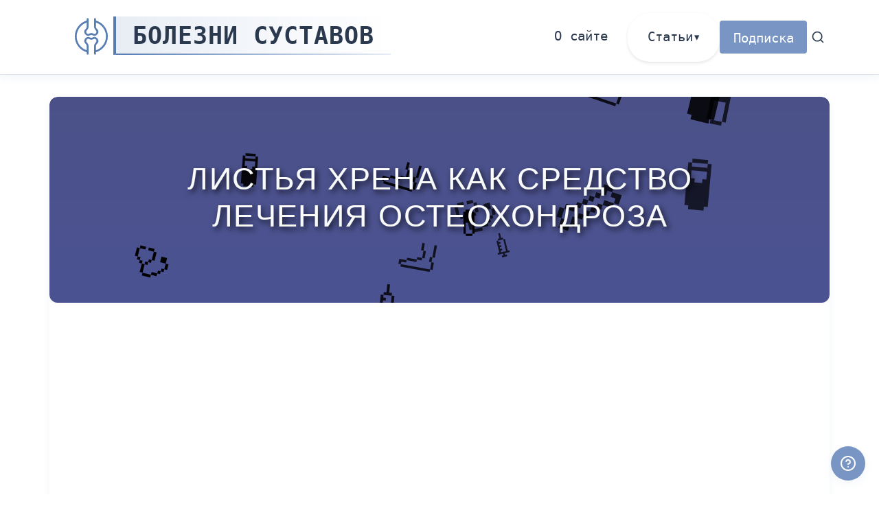

--- FILE ---
content_type: text/html; charset=utf-8
request_url: https://sustavlechit.ru/lechenie/listya-hrena-pri-osteohondroze.html
body_size: 13537
content:
<!DOCTYPE html><html lang="en" data-astro-cid-bvzihdzo> <head><!-- Global Metadata --><meta charset="utf-8"><meta name="viewport" content="width=device-width,initial-scale=1"><link rel="icon" type="image/svg+xml" href="/favicon.svg"><link rel="sitemap" href="/sitemap-index.xml"><link rel="alternate" type="application/rss+xml" title="Болезни суставов" href="https://sustavlechit.ru/rss.xml"><!-- AdSense --><script async src="https://pagead2.googlesyndication.com/pagead/js/adsbygoogle.js?client=ca-pub-5112562050086974" crossorigin="anonymous"></script><!-- Font preloads --><link rel="preload" href="/fonts/atkinson-regular.woff" as="font" type="font/woff" crossorigin><link rel="preload" href="/fonts/atkinson-bold.woff" as="font" type="font/woff" crossorigin><!-- Canonical URL --><link rel="canonical" href="https://sustavlechit.ru/lechenie/listya-hrena-pri-osteohondroze.html"><!-- Primary Meta Tags --><title>Листья хрена как средство лечения остеохондроза</title><meta name="title" content="Листья хрена как средство лечения остеохондроза"><meta name="description" content="Одной из основных причин возникновения остеохондроза, особенно в шейном отделе можно назвать отложение солей, формирующих остеофиты. Лечение остеохондроза..."><!-- Open Graph / Facebook --><meta property="og:type" content="website"><meta property="og:url" content="https://sustavlechit.ru/lechenie/listya-hrena-pri-osteohondroze.html"><meta property="og:title" content="Листья хрена как средство лечения остеохондроза"><meta property="og:description" content="Одной из основных причин возникновения остеохондроза, особенно в шейном отделе можно назвать отложение солей, формирующих остеофиты. Лечение остеохондроза..."><meta property="og:image" content="https://sustavlechit.ru/blog-placeholder-1.jpg"><!-- Twitter --><meta property="twitter:card" content="summary_large_image"><meta property="twitter:url" content="https://sustavlechit.ru/lechenie/listya-hrena-pri-osteohondroze.html"><meta property="twitter:title" content="Листья хрена как средство лечения остеохондроза"><meta property="twitter:description" content="Одной из основных причин возникновения остеохондроза, особенно в шейном отделе можно назвать отложение солей, формирующих остеофиты. Лечение остеохондроза..."><meta property="twitter:image" content="https://sustavlechit.ru/blog-placeholder-1.jpg"><link rel="stylesheet" href="/_astro/ask-question.IEVdXero.css">
<link rel="stylesheet" href="/_astro/_slug_.OTrwepWT.css"></head> <body data-astro-cid-bvzihdzo> <header data-astro-cid-3ef6ksr2> <nav data-astro-cid-3ef6ksr2> <a href="/" class="logo-link" data-astro-cid-3ef6ksr2> <img src="/favicon.svg" alt="reost icon" width="64" height="64" class="logo-icon" data-astro-cid-3ef6ksr2> <!-- <h2>        <span class="first-letter">{firstLetter}</span>{restOfTitle}      </h2> --> <h2 data-astro-cid-3ef6ksr2> Болезни суставов </h2> </a> <div class="nav-wrapper" data-astro-cid-pux6a34n> <button class="burger-menu" aria-label="Открыть меню" data-astro-cid-pux6a34n> <span class="burger-line" data-astro-cid-pux6a34n></span> <span class="burger-line" data-astro-cid-pux6a34n></span> <span class="burger-line" data-astro-cid-pux6a34n></span> </button> <div class="internal-links" data-astro-cid-pux6a34n> <!-- <HeaderLink href="/">Главная</HeaderLink> --> <a href="/about" data-astro-cid-pux6a34n="true" data-astro-cid-eimmu3lg> О сайте </a>  <div class="dropdown" data-astro-cid-7l6nlqox> <button class="dropdown-toggle" data-astro-cid-7l6nlqox>Статьи</button> <div class="dropdown-menu" data-astro-cid-7l6nlqox> <a href="/artrit" data-astro-cid-7l6nlqox> Артрит </a><a href="/artroz" data-astro-cid-7l6nlqox> Артроз </a><a href="/bursit" data-astro-cid-7l6nlqox> Бурсит </a><a href="/gigroma" data-astro-cid-7l6nlqox> Гигрома </a><a href="/grudnoj" data-astro-cid-7l6nlqox> Грудной остеохондроз </a><a href="/istoriya-lecheniya" data-astro-cid-7l6nlqox> История лечения </a><a href="/lechenie" data-astro-cid-7l6nlqox> Лечение </a><a href="/novosti" data-astro-cid-7l6nlqox> Новости </a><a href="/oslozhneniya" data-astro-cid-7l6nlqox> Осложнения </a><a href="/otvet-zdes" data-astro-cid-7l6nlqox> Ответ здесь </a><a href="/poyasnichnyj" data-astro-cid-7l6nlqox> Поясничный остеохондроз </a><a href="/profilaktika" data-astro-cid-7l6nlqox> Профилактика </a><a href="/shejnyj" data-astro-cid-7l6nlqox> Шейный остеохондроз </a><a href="/simptomy" data-astro-cid-7l6nlqox> Симптомы </a><a href="/vopros-vrachu" data-astro-cid-7l6nlqox> Вопрос врачу </a> </div> </div>  <script type="module">document.addEventListener("keydown",e=>{e.key==="Escape"&&document.querySelectorAll(".dropdown-menu").forEach(o=>{o.style.display="none"})});const d=document.querySelectorAll(".dropdown-toggle");d.forEach(e=>{e.addEventListener("click",t=>{t.preventDefault();const o=e.nextElementSibling;o.style.display==="block"?o.style.display="none":o.style.display="block"})});document.addEventListener("click",e=>{e.target.matches(".dropdown-toggle")||document.querySelectorAll(".dropdown-menu").forEach(n=>{n.style.display==="block"&&(n.style.display="")})});</script> <div class="subscribe-container" data-astro-cid-47vq4obb> <button class="subscribe-btn" id="subscribeBtn" data-astro-cid-47vq4obb>Подписка</button> <div class="modal" id="subscribeModal" data-astro-cid-47vq4obb> <div class="modal-content" data-astro-cid-47vq4obb> <span class="close-btn" id="closeModal" data-astro-cid-47vq4obb>&times;</span> <div class="subscribe-form" id="subscribeForm" data-astro-cid-47vq4obb> <h3 data-astro-cid-47vq4obb>Подписаться на обновления</h3> <p data-astro-cid-47vq4obb>Получайте информацию о новых вакансиях</p> <form id="emailForm" data-astro-cid-47vq4obb> <input type="email" id="emailInput" placeholder="Введите ваш email" required data-astro-cid-47vq4obb> <button type="submit" data-astro-cid-47vq4obb>Подписаться</button> </form> </div> <div class="thank-you-message" id="thankYouMessage" data-astro-cid-47vq4obb> <h3 data-astro-cid-47vq4obb>Спасибо за подписку!</h3> <p data-astro-cid-47vq4obb>Вы будете получать уведомления о новых вакансиях</p> <button id="closeThankYou" data-astro-cid-47vq4obb>Закрыть</button> </div> </div> </div> </div>  <script type="module">const m=()=>{const d=document.getElementById("subscribeBtn"),e=document.getElementById("subscribeModal"),c=document.getElementById("closeModal"),t=document.getElementById("emailForm"),n=document.getElementById("subscribeForm"),o=document.getElementById("thankYouMessage"),i=document.getElementById("closeThankYou");if(!d||!e||!c||!t||!n||!o||!i)return;d.addEventListener("click",()=>{e.style.display="flex",document.body.style.overflow="hidden"});const s=()=>{e.style.display="none",document.body.style.overflow="",setTimeout(()=>{n.style.display="block",o.style.display="none",t&&t.reset()},300)};c.addEventListener("click",s),i.addEventListener("click",s),e.addEventListener("click",l=>{l.target===e&&s()}),t.addEventListener("submit",l=>{l.preventDefault();const a=document.getElementById("emailInput").value;if(a)try{console.log("Email отправлен:",a),n.style.display="none",o.style.display="block"}catch(r){console.error("Ошибка при отправке:",r)}})};document.readyState==="loading"?document.addEventListener("DOMContentLoaded",m):m();</script> <div class="search-container" data-astro-cid-otpdt6jm> <button class="search-toggle" aria-label="Поиск" data-astro-cid-otpdt6jm> <svg xmlns="http://www.w3.org/2000/svg" width="20" height="20" viewBox="0 0 24 24" fill="none" stroke="currentColor" stroke-width="2" stroke-linecap="round" stroke-linejoin="round" data-astro-cid-otpdt6jm> <circle cx="11" cy="11" r="8" data-astro-cid-otpdt6jm></circle> <line x1="21" y1="21" x2="16.65" y2="16.65" data-astro-cid-otpdt6jm></line> </svg> </button> <div class="search-modal" data-astro-cid-otpdt6jm> <div class="search-modal-content" data-astro-cid-otpdt6jm> <div class="search-header" data-astro-cid-otpdt6jm> <h3 data-astro-cid-otpdt6jm>Поиск</h3> <button class="close-search" aria-label="Закрыть" data-astro-cid-otpdt6jm> <svg xmlns="http://www.w3.org/2000/svg" width="24" height="24" viewBox="0 0 24 24" fill="none" stroke="currentColor" stroke-width="2" stroke-linecap="round" stroke-linejoin="round" data-astro-cid-otpdt6jm> <line x1="18" y1="6" x2="6" y2="18" data-astro-cid-otpdt6jm></line> <line x1="6" y1="6" x2="18" y2="18" data-astro-cid-otpdt6jm></line> </svg> </button> </div> <div class="search-form" data-astro-cid-otpdt6jm> <input type="text" id="search-input" placeholder="Введите запрос для поиска..." autocomplete="off" data-astro-cid-otpdt6jm> </div> <div class="search-results" data-astro-cid-otpdt6jm> <ul id="search-results-list" data-astro-cid-otpdt6jm></ul> <div id="search-no-results" class="hidden" data-astro-cid-otpdt6jm>Ничего не найдено</div> <div id="search-loading" class="hidden" data-astro-cid-otpdt6jm> <div class="spinner" data-astro-cid-otpdt6jm></div> </div> </div> </div> </div> </div>  <script type="module">const p=()=>{const d=document.querySelector(".search-toggle"),c=document.querySelector(".search-modal"),l=document.querySelector(".close-search"),n=document.querySelector("#search-input"),a=document.querySelector("#search-results-list"),r=document.querySelector("#search-no-results"),u=document.querySelector("#search-loading");if(!d||!c||!l||!n||!a)return;d.addEventListener("click",()=>{c.classList.add("active"),document.body.style.overflow="hidden",setTimeout(()=>n.focus(),100)});const o=()=>{c.classList.remove("active"),document.body.style.overflow="",n.value="",a.innerHTML="",r.classList.add("hidden")};l.addEventListener("click",o),document.addEventListener("keydown",t=>{t.key==="Escape"&&c.classList.contains("active")&&o()}),c.addEventListener("click",t=>{t.target===c&&o()});let h;const m=async t=>{const e=t.trim();if(!(e.length<3)){u.classList.remove("hidden");try{const s=await fetch("/api/search.json",{method:"POST",headers:{"Content-Type":"application/json"},body:JSON.stringify({q:e})});if(!s.ok)throw new Error(s.status);const i=await s.json();L(i)}catch{a.innerHTML="<li>Ошибка поиска</li>"}finally{u.classList.add("hidden")}}},L=t=>{if(a.innerHTML="",!Array.isArray(t)||t.length===0){r.classList.remove("hidden");return}r.classList.add("hidden"),t.forEach(e=>{const s=document.createElement("li"),i=y=>{if(!y)return"";try{return new Date(y).toLocaleDateString("ru-RU",{day:"numeric",month:"long",year:"numeric"})}catch{return""}};s.innerHTML=`
          <a href="${e.url}">
            <h4>${e.title||"Без заголовка"}</h4>
            ${e.excerpt?`<p class="excerpt">${e.excerpt}</p>`:""}
            <div>
              ${e.pubDate?`<small>${i(e.pubDate)}</small>`:""}
              ${e.collection?`<span class="collection-badge">${e.collection}</span>`:""}
            </div>
          </a>
        `,a.appendChild(s)})};n.addEventListener("input",t=>{const e=t.target.value;clearTimeout(h),h=setTimeout(()=>{m(e)},300)}),n.addEventListener("keydown",t=>{if(t.key==="Enter"){t.preventDefault();const e=n.value;m(e)}})};document.readyState==="loading"?document.addEventListener("DOMContentLoaded",p):p();</script> </div> </div>  <script type="module">const i=()=>{const t=document.querySelector(".burger-menu"),e=document.querySelector(".internal-links");if(!t||!e)return;const c=()=>{e.classList.toggle("active"),t.classList.toggle("active")};t.addEventListener("click",c),e.querySelectorAll("a").forEach(n=>{n.addEventListener("click",()=>{e.classList.remove("active"),t.classList.remove("active")})}),document.addEventListener("click",n=>{!e.contains(n.target)&&!t.contains(n.target)&&e.classList.contains("active")&&c()})};document.readyState==="loading"?document.addEventListener("DOMContentLoaded",i):i();</script> <!-- <SocialLinks /> --> </nav> </header>  <main data-astro-cid-bvzihdzo> <article data-astro-cid-bvzihdzo> <div class="hero-image" data-astro-cid-bvzihdzo> <img width="1020" height="310" src="/generated-images/listya-hrena-pri-osteohondroze.html.svg" alt="Листья хрена как средство лечения остеохондроза" data-astro-cid-bvzihdzo> </div> <div class="prose" data-astro-cid-bvzihdzo> <div class="title" data-astro-cid-bvzihdzo> <div class="date" data-astro-cid-bvzihdzo> <time datetime="2015-09-28T13:00:03.000Z"> 28 сентября 2015 г. </time> </div> <h1 data-astro-cid-bvzihdzo>Листья хрена как средство лечения остеохондроза</h1> <div class="author-component" data-astro-cid-2ri7i3m6> <p data-astro-cid-2ri7i3m6>Автор: <a href="/about" data-astro-cid-2ri7i3m6>Мельник Ирина Юрьевна</a></p> </div>  <div class="reading-time" data-astro-cid-rafwukvt> <svg xmlns="http://www.w3.org/2000/svg" width="16" height="16" viewBox="0 0 24 24" fill="none" stroke="currentColor" stroke-width="2" stroke-linecap="round" stroke-linejoin="round" data-astro-cid-rafwukvt> <circle cx="12" cy="12" r="10" data-astro-cid-rafwukvt></circle> <polyline points="12 6 12 12 16 14" data-astro-cid-rafwukvt></polyline> </svg> <span class="centered" data-astro-cid-rafwukvt> Чтение: 5 минут </span> </div>  <hr data-astro-cid-bvzihdzo> </div> <div class="social-share" data-astro-cid-luj3ckct> <a id="twitter-share-link" href="#" target="_blank" rel="noopener noreferrer" aria-label="Поширити в Twitter" class="icon twitter" data-astro-cid-luj3ckct> <svg xmlns="http://www.w3.org/2000/svg" viewBox="0 0 24 24" data-astro-cid-luj3ckct><path d="M18.244 2.25h3.308l-7.227 8.26 8.502 11.24H16.17l-5.214-6.817L4.99 21.75H1.68l7.73-8.835L1.254 2.25H8.08l4.713 6.231zm-1.161 17.52h1.833L7.084 4.126H5.117z" data-astro-cid-luj3ckct></path></svg> </a> <a id="facebook-share-link" href="#" target="_blank" rel="noopener noreferrer" aria-label="Поширити в Facebook" class="icon facebook" data-astro-cid-luj3ckct> <svg xmlns="http://www.w3.org/2000/svg" viewBox="0 0 24 24" data-astro-cid-luj3ckct><path d="M24 12.073c0-6.627-5.373-12-12-12s-12 5.373-12 12c0 5.99 4.388 10.954 10.125 11.854v-8.385H7.078v-3.47h3.047V9.43c0-3.007 1.792-4.669 4.533-4.669 1.312 0 2.686.235 2.686.235v2.953H15.83c-1.491 0-1.956.925-1.956 1.874v2.25h3.328l-.532 3.47h-2.796v8.385C19.612 23.027 24 18.062 24 12.073z" data-astro-cid-luj3ckct></path></svg> </a> <a id="linkedin-share-link" href="#" target="_blank" rel="noopener noreferrer" aria-label="Поширити в LinkedIn" class="icon linkedin" data-astro-cid-luj3ckct> <svg xmlns="http://www.w3.org/2000/svg" viewBox="0 0 24 24" data-astro-cid-luj3ckct><path d="M20.447 20.452h-3.554v-5.569c0-1.328-.027-3.037-1.852-3.037-1.853 0-2.136 1.445-2.136 2.939v5.667H9.351V9h3.414v1.561h.046c.477-.9 1.637-1.85 3.37-1.85 3.601 0 4.267 2.37 4.267 5.455v6.286zM5.337 7.433c-1.144 0-2.063-.926-2.063-2.065 0-1.138.92-2.063 2.063-2.063 1.14 0 2.064.925 2.064 2.063 0 1.139-.925 2.065-2.064 2.065zm1.782 13.019H3.555V9h3.564v11.452zM22.225 0H1.771C.792 0 0 .774 0 1.729v20.542C0 23.227.792 24 1.771 24h20.451C23.2 24 24 23.227 24 22.271V1.729C24 .774 23.2 0 22.222 0h.003z" data-astro-cid-luj3ckct></path></svg> </a> <a id="telegram-share-link" href="#" target="_blank" rel="noopener noreferrer" aria-label="Поширити в Telegram" class="icon telegram" data-astro-cid-luj3ckct> <svg xmlns="http://www.w3.org/2000/svg" viewBox="0 0 24 24" data-astro-cid-luj3ckct><path d="M11.944 0A12 12 0 0 0 0 12a12 12 0 0 0 12 12 12 12 0 0 0 12-12A12 12 0 0 0 12 0a12 12 0 0 0-.056 0zm4.962 7.224c.1-.002.321.023.465.14a.506.506 0 0 1 .171.325c.016.093.036.306.02.472-.18 1.898-.96 6.502-1.36 8.627-.168.9-.499 1.201-.82 1.23-.696.065-1.225-.46-1.9-.902-1.056-.693-1.653-1.124-2.678-1.8-1.185-.78-.417-1.21.258-1.91.177-.184 3.247-2.977 3.307-3.23.007-.032.014-.15-.056-.212s-.174-.041-.249-.024c-.106.024-1.793 1.14-5.061 3.345-.48.33-.913.49-1.302.48-.428-.008-1.252-.241-1.865-.44-.752-.245-1.349-.374-1.297-.789.027-.216.325-.437.893-.663 3.498-1.524 5.83-2.529 6.998-3.014 3.332-1.386 4.025-1.627 4.476-1.635z" data-astro-cid-luj3ckct></path></svg> </a> <a id="viber-share-link" href="#" target="_blank" rel="noopener noreferrer" aria-label="Поширити у Viber" class="icon viber" data-astro-cid-luj3ckct> <svg xmlns="http://www.w3.org/2000/svg" viewBox="0 0 24 24" data-astro-cid-luj3ckct><path d="M7.965 6.202a.82.82 0 0 0-.537.106h-.014c-.375.22-.713.497-1.001.823c-.24.277-.37.557-.404.827c-.02.16-.006.322.041.475l.018.01c.27.793.622 1.556 1.052 2.274a13.4 13.0 0 0 0 2.03 2.775l.024.034l.038.028l.023.027l.028.024a13.6 13.6 0 0 0 2.782 2.04c1.155.629 1.856.926 2.277 1.05v.006c.123.038.235.055.348.055a1.6 1.6 0 0 0 .964-.414c.325-.288.6-.627.814-1.004v-.007c.201-.38.133-.738-.157-.981A12 12 0 0 0 14.41 13c-.448-.243-.903-.096-1.087.15l-.393.496c-.202.246-.568.212-.568.212l-.01.006c-2.731-.697-3.46-3.462-3.46-3.462s-.034-.376.219-.568l.492-.396c.236-.192.4-.646.147-1.094a12 12 0 0 0-1.347-1.88a.75.75 0 0 0-.44-.263M12.58 5a.5.5 0 0 0 0 1c1.264 0 2.314.413 3.145 1.205c.427.433.76.946.978 1.508c.219.563.319 1.164.293 1.766a.5.5 0 0 0 1.042.042a5.4 5.4 0 0 0-.361-2.17a5.4 5.4 0 0 0-1.204-1.854l-.01-.01C15.39 5.502 14.085 5 12.579 5" data-astro-cid-luj3ckct></path><path d="M12.545 6.644a.5.5 0 0 0 0 1h.017c.912.065 1.576.369 2.041.868c.477.514.724 1.153.705 1.943a.5.5 0 0 0 1 .023c.024-1.037-.31-1.932-.972-2.646V7.83c-.677-.726-1.606-1.11-2.724-1.185l-.017-.002z" data-astro-cid-luj3ckct></path><path d="M12.526 8.319a.5.5 0 1 0-.052.998c.418.022.685.148.853.317c.169.17.295.443.318.87a.5.5 0 1 0 .998-.053c-.032-.6-.22-1.13-.605-1.52c-.387-.39-.914-.58-1.512-.612" data-astro-cid-luj3ckct></path><path fill-rule="evenodd" d="M7.067 2.384a22.15 22.15 0 0 1 9.664 0l.339.075a5.16 5.16 0 0 1 3.872 3.763a19.7 19.7 0 0 1 0 9.7a5.16 5.16 0 0 1-3.872 3.763l-.34.075a22.2 22.2 0 0 1-6.077.499L8 22.633a.75.75 0 0 1-1.24-.435l-.439-2.622a5.16 5.16 0 0 1-3.465-3.654a19.7 19.7 0 0 1 0-9.7a5.16 5.16 0 0 1 3.872-3.763zm9.337 1.463a20.65 20.65 0 0 0-9.01 0l-.34.076A3.66 3.66 0 0 0 4.31 6.591a18.2 18.2 0 0 0 0 8.962a3.66 3.66 0 0 0 2.745 2.668l.09.02a.75.75 0 0 1 .576.608l.294 1.758l1.872-1.675a.75.75 0 0 1 .553-.19a20.7 20.7 0 0 0 5.964-.445l.339-.076a3.66 3.66 0 0 0 2.745-2.668c.746-2.94.746-6.021 0-8.962a3.66 3.66 0 0 0-2.745-2.668z" clip-rule="evenodd" data-astro-cid-luj3ckct></path></svg> </a> <a id="email-share-link" href="#" target="_blank" rel="noopener noreferrer" aria-label="Поширити через Email" class="icon email" data-astro-cid-luj3ckct> <svg xmlns="http://www.w3.org/2000/svg" viewBox="0 0 24 24" data-astro-cid-luj3ckct><path d="M0 3v18h24v-18h-24zm6.623 7.929l-4.623 5.712v-9.458l4.623 3.746zm-4.141-5.929h19.035l-9.517 7.713-9.518-7.713zm5.694 7.188l3.824 3.099 3.83-3.104 5.612 6.817h-18.779l5.513-6.812zm9.208-1.264l4.616-3.741v9.348l-4.616-5.607z" data-astro-cid-luj3ckct></path></svg> </a> </div> <script>(function(){const title = undefined;
const currentUrl = "https://sustavlechit.ru/lechenie/listya-hrena-pri-osteohondroze.html";

  const shareLinks = {
    "twitter-share-link": `https://twitter.com/intent/tweet?url=${encodeURIComponent(currentUrl)}&text=${encodeURIComponent(title)}`,
    "facebook-share-link": `https://www.facebook.com/sharer/sharer.php?u=${encodeURIComponent(currentUrl)}`,
    "linkedin-share-link": `https://www.linkedin.com/shareArticle?mini=true&url=${encodeURIComponent(currentUrl)}&title=${encodeURIComponent(title)}`,
    "telegram-share-link": `https://t.me/share/url?url=${encodeURIComponent(currentUrl)}&text=${encodeURIComponent(title)}`,
    "viber-share-link": `viber://forward?text=${encodeURIComponent(title + " " + currentUrl)}`,
    "email-share-link": `mailto:?subject=${encodeURIComponent(title)}&body=${encodeURIComponent(currentUrl)}`,
  }

  for (const id in shareLinks) {
    const linkElement = document.getElementById(id)
    if (linkElement) {
      linkElement.setAttribute("href", shareLinks[id])
    }
  }
})();</script>   <p>Одной из основных причин возникновения остеохондроза, особенно в шейном отделе можно назвать отложение солей, формирующих остеофиты. Лечение остеохондроза традиционными методами не обеспечивает на должном уровне избавление от них, тогда как народные методы, используемые еще нашими предками, актуальны и по сей день.</p>
<p><img src="http://sustavlechit.ru/wp-content/uploads/2015/09/koren-xrena.jpg" alt="корень хрена"></p>
<p><strong>Вот и обращаются многие пациенты к народной медицине за доступными и эффективными, а, главное, безопасными способами избавления от остеохондроза, одним из которых является лечение листьями хрена.</strong></p>
<h2 id="лечебные-свойства-хрена">Лечебные свойства хрена</h2>
<p>Своими целебными свойствами хрен обязан уникальному биохимическому составу сока растения, который включает в себя аллиловое горчичное масло, лизоцим, аскорбиновую кислоту, а также минеральные соли натрия, магния и серы, органические кислоты, витамин С, ферменты. Кроме того, в эфирном масле хрена содержаться фитонциды – вещества, обладающие обеззараживающим действием, а равномерное тепло, которое испытывает человек при воздействии горчичного масла на кожу, используется при лечении многих заболеваний, а также в косметологии для стимуляции активности клеток.</p>
<p>Хрен используют при лечении простудных заболеваний, поскольку по количеству витамина С, он превосходит лимон в пять раз, а также содержит салициловую кислоту – природный анальгетик снимающий жар и боль.</p>
<p>Незаменим хрен, а, точнее, его лист при заболеваниях спины – радикулите и остеохондрозе. В первом случае используют лепешки, в состав которых входит хрен и тертое яблоко. Такая лепешка в виде компресса при ревматизме сродни горчичникам и имеет сильное прогревающее действие. Ее наносят больному на поясницу и выдерживают не более 20 минут.</p>
<p>В случае с остеохондрозом, особенно в шейном отделе, лечебное тепло должно быть слабовыраженным и постоянным. Именно поэтому при лечении остеохондроза предпочтительнее использовать именно листья хрена, содержащие меньшее количество активного вещества – аллилового горчичного масла, соответственно и тепло от них равномерное и мягкое.</p>
<h2 id="лечение-остеохондроза-с-применением-хрена">Лечение остеохондроза с применением хрена</h2>
<p>Остеохондроз возникает при нарушении функции хряща, его обезвоживании и деформации. Кроме того, замедленный или нарушенный обмен веществ, характерный при этом заболевании способствует отложению солей, что усугубляет состояние позвоночника и ускоряет появление остеофитов – костяных наростов, сдавливающих пролегающие поблизости нервные отростки и вены.</p>
<p>Способность хрена выводить лишние соли из организма придутся как некогда, кстати, при лечении остеохондроза. Кроме того, процедура выведения солей листьями хрена в шейном отделе позвоночника имеет и дополнительное, согревающее действие, что, в свою очередь, способствует расслаблению мышечных спазмов и устранению болевого синдрома.</p>
<p><img src="http://sustavlechit.ru/wp-content/uploads/2015/09/listija-hrena.jpg" alt="листья хрена"></p>
<h3 id="компресс-из-листьев-хрена">Компресс из листьев хрена</h3>
<p>Лист хрена помыть и опустить в кипящую воду на пару секунд. Вытащив из кипятка переложить на бумажное полотенце и обсушить. Желательно прикладывать лист к больному месту, когда он еще сохраняет тепло.</p>
<p>Наложить лист внутренней стороной, и накрыв полиэтиленом примотать шерстяным шарфом для дополнительного прогрева. Такую процедуру лучше проделывать на ночь, а утром можно заметить небольшое количество соли, выступившей на поверхность кожи. Кожу следует протереть от соли влажным полотенцем, а затем нанести жирный крем, препятствующий ее пересыханию.</p>
<p>Для того чтобы сделать компресс используют только свежесрезанный лист, или же те, которые хранятся в полиэтиленовом пакете в холодильнике не более 3 дней, поскольку большинство активных веществ, а также фитонциды имеют летучую структуру и испаряются по мере того, как растение теряет свою свежесть. Чего не скажешь о горчичном масле, ведь именно оно имеет прогревающее действие, поэтому за неимением свежего листа, можно использовать настойки и мази, содержащие их экстракт. Приготовить такое средство просто, а, главное, доступно для каждого.</p>
<h3 id="мазь-из-листьев-хрена">Мазь из листьев хрена</h3>
<p>Сочные листья хрена тщательно промывают и, порезав на полоски, складывают в стеклянную емкость. Затем заливают нерафинированным льняным маслом и настаивают в темном прохладном месте не менее 7 дней. Затем масло, которое за это время успело впитать все целебные вещества из сока листьев хрена, процеживают, тщательно отжимая жмых, и хранят в закупоренном виде, вдали от солнечных лучей. По мере необходимости, особенно при болевых приступах, мазь наносят на кожу и оставляют до полного впитывания. Льняное масло имеет летучую структуру, быстро впитывается, транспортируя все полезные вещества, которые оно вобрало из листьев к очагу боли.</p>
<p>Такая процедура оказывает обезболивающий и согревающий эффект, применяется при ревматизме, остеохондрозе в поясничном, грудном, а также шейном отделе. Лечение стоит проводить, согласовав предварительно с врачом.</p>
<h3 id="настойка-из-корня-хрена-для-выведения-солей">Настойка из корня хрена для выведения солей</h3>
<p>При лечении остеохондроза немаловажно и общее оздоровление организма, восстановление обменных процессов, укрепление иммунитета. Для таких целей можно применить настойку для внутреннего применения, рецепт которой известен более 300 лет.</p>
<p>Для приготовления настойки 300г корней хрена перетереть на терке и смешав с 1 кг меда переложить в 3 литровый бутыль. Далее, залить смесь теплой, кипяченой водой доверху и накрыв неплотно крышкой, настаивать в холодильнике 2 суток. Принимать настойку следует по 1 ст. л. за один раз перед каждым приемом пищи. Этот рецепт поможет избавиться от излишков солей при регулярном применении не менее 3 недель.</p>
<h3 id="настойка-из-листьев-хрена-для-принятия-ванн">Настойка из листьев хрена для принятия ванн</h3>
<p>При остеохондрозе поясничного отдела можно применять ванны с листьями хрена. Для приготовления такого настоя свежий лист хрена из расчета 1 шт. на литр воды складываются в большую емкость, например, 10 л бутыль, и заливаются водой с температурой 95 градусов. Далее, листья настаиваются в течение 3 дней. Полученную настойку добавляют по 3 л в воду во время купания. Курс составляет 3 дня. Противопоказаниями является повышенное давление, сердечная недостаточность, гинекологические заболевания, беременность, варикоз и тромбоз вен.</p>
<p>Лечение средствами народной медицины не такое уж безобидное, как может показаться на первый взгляд, поскольку растения, обладая высокоактивными природными веществами (такими как антибиотиками, анальгетиками, иммуностимуляторами) способны излечить от многих недугов, но и подобно аптечным препаратам имеют ряд противопоказаний. Так, хрен не стоит применять при лечении детей до 12 лет, а также в случае предрасположенности к аллергиям, кожным заболеваниям, сердечно-сосудистой дистонии.</p>
<p>В любом случае перед применением любого рецепта необходимо проконсультироваться с лечащим врачом и не отказываться от консервативной терапии. Хрен – уникальное своими целебными свойствами растение, однако, не стоит полагаться на полное исцеление, от остеохондроза применяя только лишь народную медицину. Лечение должно проводиться комплексно, а хрен является одним из вспомогательных приемов.</p>  <div class="tags" data-astro-cid-bvzihdzo> <p class="tag" data-astro-cid-bvzihdzo>#листья</p><p class="tag" data-astro-cid-bvzihdzo>#хрена</p><p class="tag" data-astro-cid-bvzihdzo>#средство</p><p class="tag" data-astro-cid-bvzihdzo>#лечения</p><p class="tag" data-astro-cid-bvzihdzo>#остеохондроза</p> </div> <section class="random-posts-section" data-astro-cid-cwilhcwb><h3 data-astro-cid-cwilhcwb>Похожие статьи</h3><ul data-astro-cid-cwilhcwb><li data-astro-cid-cwilhcwb><div class="icon-wrapper" data-astro-cid-cwilhcwb><svg xmlns="http://www.w3.org/2000/svg" width="40" height="40" viewBox="0 0 20 20" data-astro-cid-cwilhcwb><g fill="#567cb2" data-astro-cid-cwilhcwb><path fill-rule="evenodd" d="M3.207 11.571a2 2 0 0 0 0 2.829l1.414 1.414a2 2 0 0 0 2.829 0l6.97-6.971a2 2 0 0 0 .586-1.46l-.032-1.407a2 2 0 0 0-1.978-1.955l-1.375-.014a2 2 0 0 0-1.435.585zm10.507-3.436l-6.971 6.972a1 1 0 0 1-1.415 0l-1.414-1.415a1 1 0 0 1 0-1.414L10.893 5.3a1 1 0 0 1 .718-.293l1.374.014a1 1 0 0 1 .99.978l.031 1.407a1 1 0 0 1-.292.73" clip-rule="evenodd" data-astro-cid-cwilhcwb></path><path d="M9.52 12.107a.5.5 0 1 1-.706.707l-1.415-1.415a.5.5 0 1 1 .708-.707zm-5.956 5.657a.5.5 0 0 1-.707.707L.328 15.942a.5.5 0 1 1 .708-.707zm3.79-.118a.5.5 0 1 1-.708.707l-6-6a.5.5 0 1 1 .708-.707zm4.288-7.661a.5.5 0 0 1-.707.707L9.521 9.278a.5.5 0 0 1 .707-.707z" data-astro-cid-cwilhcwb></path><path d="m2 17.457l-.707-.707l2.457-2.457l.707.707zM16.854 1.354a.5.5 0 1 1 .707.707l-3 3a.5.5 0 1 1-.707-.707z" data-astro-cid-cwilhcwb></path></g></svg></div><a href="/lechenie/menovazin-pri-osteohondroze.html/" data-astro-cid-cwilhcwb>Остеохондроз – лечение Меновазином</a></li><li data-astro-cid-cwilhcwb><div class="icon-wrapper" data-astro-cid-cwilhcwb><svg xmlns="http://www.w3.org/2000/svg" width="40" height="40" viewBox="0 0 20 20" data-astro-cid-cwilhcwb><g fill="#567cb2" data-astro-cid-cwilhcwb><path fill-rule="evenodd" d="M3.207 11.571a2 2 0 0 0 0 2.829l1.414 1.414a2 2 0 0 0 2.829 0l6.97-6.971a2 2 0 0 0 .586-1.46l-.032-1.407a2 2 0 0 0-1.978-1.955l-1.375-.014a2 2 0 0 0-1.435.585zm10.507-3.436l-6.971 6.972a1 1 0 0 1-1.415 0l-1.414-1.415a1 1 0 0 1 0-1.414L10.893 5.3a1 1 0 0 1 .718-.293l1.374.014a1 1 0 0 1 .99.978l.031 1.407a1 1 0 0 1-.292.73" clip-rule="evenodd" data-astro-cid-cwilhcwb></path><path d="M9.52 12.107a.5.5 0 1 1-.706.707l-1.415-1.415a.5.5 0 1 1 .708-.707zm-5.956 5.657a.5.5 0 0 1-.707.707L.328 15.942a.5.5 0 1 1 .708-.707zm3.79-.118a.5.5 0 1 1-.708.707l-6-6a.5.5 0 1 1 .708-.707zm4.288-7.661a.5.5 0 0 1-.707.707L9.521 9.278a.5.5 0 0 1 .707-.707z" data-astro-cid-cwilhcwb></path><path d="m2 17.457l-.707-.707l2.457-2.457l.707.707zM16.854 1.354a.5.5 0 1 1 .707.707l-3 3a.5.5 0 1 1-.707-.707z" data-astro-cid-cwilhcwb></path></g></svg></div><a href="/lechenie/meksidol-pri-osteohondroze.html/" data-astro-cid-cwilhcwb>Мексидол при остеохондрозе</a></li><li data-astro-cid-cwilhcwb><div class="icon-wrapper" data-astro-cid-cwilhcwb><svg xmlns="http://www.w3.org/2000/svg" width="40" height="40" viewBox="0 0 20 20" data-astro-cid-cwilhcwb><g fill="#567cb2" data-astro-cid-cwilhcwb><path fill-rule="evenodd" d="M3.207 11.571a2 2 0 0 0 0 2.829l1.414 1.414a2 2 0 0 0 2.829 0l6.97-6.971a2 2 0 0 0 .586-1.46l-.032-1.407a2 2 0 0 0-1.978-1.955l-1.375-.014a2 2 0 0 0-1.435.585zm10.507-3.436l-6.971 6.972a1 1 0 0 1-1.415 0l-1.414-1.415a1 1 0 0 1 0-1.414L10.893 5.3a1 1 0 0 1 .718-.293l1.374.014a1 1 0 0 1 .99.978l.031 1.407a1 1 0 0 1-.292.73" clip-rule="evenodd" data-astro-cid-cwilhcwb></path><path d="M9.52 12.107a.5.5 0 1 1-.706.707l-1.415-1.415a.5.5 0 1 1 .708-.707zm-5.956 5.657a.5.5 0 0 1-.707.707L.328 15.942a.5.5 0 1 1 .708-.707zm3.79-.118a.5.5 0 1 1-.708.707l-6-6a.5.5 0 1 1 .708-.707zm4.288-7.661a.5.5 0 0 1-.707.707L9.521 9.278a.5.5 0 0 1 .707-.707z" data-astro-cid-cwilhcwb></path><path d="m2 17.457l-.707-.707l2.457-2.457l.707.707zM16.854 1.354a.5.5 0 1 1 .707.707l-3 3a.5.5 0 1 1-.707-.707z" data-astro-cid-cwilhcwb></path></g></svg></div><a href="/lechenie/deksametazon-pri-osteohondroze.html/" data-astro-cid-cwilhcwb>Дексаметазон – применение при остеохондрозе</a></li><li data-astro-cid-cwilhcwb><div class="icon-wrapper" data-astro-cid-cwilhcwb><svg xmlns="http://www.w3.org/2000/svg" width="40" height="40" viewBox="0 0 20 20" data-astro-cid-cwilhcwb><g fill="#567cb2" data-astro-cid-cwilhcwb><path fill-rule="evenodd" d="M3.207 11.571a2 2 0 0 0 0 2.829l1.414 1.414a2 2 0 0 0 2.829 0l6.97-6.971a2 2 0 0 0 .586-1.46l-.032-1.407a2 2 0 0 0-1.978-1.955l-1.375-.014a2 2 0 0 0-1.435.585zm10.507-3.436l-6.971 6.972a1 1 0 0 1-1.415 0l-1.414-1.415a1 1 0 0 1 0-1.414L10.893 5.3a1 1 0 0 1 .718-.293l1.374.014a1 1 0 0 1 .99.978l.031 1.407a1 1 0 0 1-.292.73" clip-rule="evenodd" data-astro-cid-cwilhcwb></path><path d="M9.52 12.107a.5.5 0 1 1-.706.707l-1.415-1.415a.5.5 0 1 1 .708-.707zm-5.956 5.657a.5.5 0 0 1-.707.707L.328 15.942a.5.5 0 1 1 .708-.707zm3.79-.118a.5.5 0 1 1-.708.707l-6-6a.5.5 0 1 1 .708-.707zm4.288-7.661a.5.5 0 0 1-.707.707L9.521 9.278a.5.5 0 0 1 .707-.707z" data-astro-cid-cwilhcwb></path><path d="m2 17.457l-.707-.707l2.457-2.457l.707.707zM16.854 1.354a.5.5 0 1 1 .707.707l-3 3a.5.5 0 1 1-.707-.707z" data-astro-cid-cwilhcwb></path></g></svg></div><a href="/lechenie/nikotinovaya-kislota-pri-osteohondroze.html/" data-astro-cid-cwilhcwb>Никотиновая кислота в лечении остеохондроза</a></li><li data-astro-cid-cwilhcwb><div class="icon-wrapper" data-astro-cid-cwilhcwb><svg xmlns="http://www.w3.org/2000/svg" width="40" height="40" viewBox="0 0 20 20" data-astro-cid-cwilhcwb><g fill="#567cb2" data-astro-cid-cwilhcwb><path fill-rule="evenodd" d="M3.207 11.571a2 2 0 0 0 0 2.829l1.414 1.414a2 2 0 0 0 2.829 0l6.97-6.971a2 2 0 0 0 .586-1.46l-.032-1.407a2 2 0 0 0-1.978-1.955l-1.375-.014a2 2 0 0 0-1.435.585zm10.507-3.436l-6.971 6.972a1 1 0 0 1-1.415 0l-1.414-1.415a1 1 0 0 1 0-1.414L10.893 5.3a1 1 0 0 1 .718-.293l1.374.014a1 1 0 0 1 .99.978l.031 1.407a1 1 0 0 1-.292.73" clip-rule="evenodd" data-astro-cid-cwilhcwb></path><path d="M9.52 12.107a.5.5 0 1 1-.706.707l-1.415-1.415a.5.5 0 1 1 .708-.707zm-5.956 5.657a.5.5 0 0 1-.707.707L.328 15.942a.5.5 0 1 1 .708-.707zm3.79-.118a.5.5 0 1 1-.708.707l-6-6a.5.5 0 1 1 .708-.707zm4.288-7.661a.5.5 0 0 1-.707.707L9.521 9.278a.5.5 0 0 1 .707-.707z" data-astro-cid-cwilhcwb></path><path d="m2 17.457l-.707-.707l2.457-2.457l.707.707zM16.854 1.354a.5.5 0 1 1 .707.707l-3 3a.5.5 0 1 1-.707-.707z" data-astro-cid-cwilhcwb></path></g></svg></div><a href="/lechenie/zapushhennye-formy-osteoxondroza-pozvonochnika.html/" data-astro-cid-cwilhcwb>Запущенные формы остеохондроза позвоночника</a></li></ul></section> <section class="comment-section" data-astro-cid-fdrkzv5s> <h3 data-astro-cid-fdrkzv5s>Оставить комментарий</h3> <form id="comment-form" class="comment-form" data-astro-cid-fdrkzv5s> <div class="form-group" data-astro-cid-fdrkzv5s> <label for="comment-name" data-astro-cid-fdrkzv5s>Ваше имя:</label> <input type="text" id="comment-name" name="name" required data-astro-cid-fdrkzv5s> </div> <div class="form-group" data-astro-cid-fdrkzv5s> <label for="comment-email" data-astro-cid-fdrkzv5s>Ваш Email (не обязательно):</label> <input type="email" id="comment-email" name="email" data-astro-cid-fdrkzv5s> </div> <div class="form-group" data-astro-cid-fdrkzv5s> <label for="comment-text" data-astro-cid-fdrkzv5s>Ваш комментарий:</label> <textarea id="comment-text" name="comment" rows="5" required data-astro-cid-fdrkzv5s></textarea> </div> <button type="submit" class="submit-button" data-astro-cid-fdrkzv5s>Отправить</button> </form> <div id="comment-moderation-notice" class="moderation-notice" style="display: none;" data-astro-cid-fdrkzv5s> <p data-astro-cid-fdrkzv5s>Спасибо!</p> </div> </section>  <script type="module">const e=document.getElementById("comment-form"),t=document.getElementById("comment-moderation-notice");e&&t&&e.addEventListener("submit",function(n){n.preventDefault(),e.style.display="none",t.style.display="block"});</script> <div class="post-navigation" data-astro-cid-lhwu4qwf> <a href="/lechenie/lechenie-osteohondroza-narodnymi-sredstvami.html/" class="prev-post" data-astro-cid-lhwu4qwf> <div class="nav-label" data-astro-cid-lhwu4qwf>Вернуться</div> <div class="nav-title" data-astro-cid-lhwu4qwf>Народные средства при лечении остеохондроза</div> </a>  <a href="/lechenie/lekarstva-pri-osteohondroze.html/" class="next-post" data-astro-cid-lhwu4qwf> <div class="nav-label" data-astro-cid-lhwu4qwf>Вперед</div> <div class="nav-title" data-astro-cid-lhwu4qwf>Лекарственные препараты при лечении остеохондроза</div> </a> </div>  </div> </article> </main> <footer data-astro-cid-sz7xmlte>
&copy; 2025 Болезни суставов. All rights reserved.
<!-- <SocialLinks /> --> <div class="dya-container" data-position="right" data-astro-cid-pa76fzkv> <button class="dya-floating-button" id="dya-button" aria-label="Получили ответ?" data-astro-cid-pa76fzkv> <svg xmlns="http://www.w3.org/2000/svg" width="24" height="24" viewBox="0 0 24 24" fill="none" stroke="currentColor" stroke-width="2" stroke-linecap="round" stroke-linejoin="round" data-astro-cid-pa76fzkv> <circle cx="12" cy="12" r="10" data-astro-cid-pa76fzkv></circle> <path d="M9.09 9a3 3 0 0 1 5.83 1c0 2-3 3-3 3" data-astro-cid-pa76fzkv></path> <line x1="12" y1="17" x2="12.01" y2="17" data-astro-cid-pa76fzkv></line> </svg> </button> <div class="dya-modal" id="dya-modal" data-astro-cid-pa76fzkv> <div class="dya-modal-content" data-astro-cid-pa76fzkv> <button class="dya-close-button" id="dya-close" data-astro-cid-pa76fzkv>&times;</button> <h3 data-astro-cid-pa76fzkv>Вы нашли ответ на свой вопрос?</h3> <div class="dya-modal-buttons" data-astro-cid-pa76fzkv> <button class="dya-modal-button dya-yes" id="dya-yes-button" data-astro-cid-pa76fzkv>
Да, спасибо!
</button> <button class="dya-modal-button dya-no" id="dya-no-button" data-url="/ask-question" data-astro-cid-pa76fzkv>
Нет
</button> </div> </div> </div> </div> <script>(function(){const delay = 15;
const mobileBottomOffset = 20;
const consultWithHumanUrl = "/ask-question";

  document.addEventListener("DOMContentLoaded", () => {
    // Check if running on localhost
    const isLocalhost =
      window.location.hostname === "localhost" ||
      window.location.hostname === "127.0.0.1" ||
      window.location.hostname.includes(".local")

    // Exit early if on localhost
    // if (isLocalhost) {
    //   console.log('DidYouGetAnswer component: Not running on localhost environments');
    //   delay = 10000000000000000000000000000000
    // }

    const config = { delay: delay * 1000, mobileBottomOffset }
    const floatingButton = document.getElementById("dya-button")
    const modal = document.getElementById("dya-modal")
    const closeButton = document.getElementById("dya-close")
    const yesButton = document.getElementById("dya-yes-button")
    const noButton = document.getElementById("dya-no-button")

    document.documentElement.style.setProperty(
      "--mobile-bottom-offset",
      `${config.mobileBottomOffset}px`
    )

    const isAskQuestionPage = window.location.pathname.includes("/ask-question")

    if (!isAskQuestionPage && !isLocalhost) {
      setTimeout(() => {
        modal.classList.add("active")
      }, config.delay)
    }

    floatingButton.addEventListener("click", () => {
      modal.classList.add("active")
    })

    closeButton.addEventListener("click", () => {
      modal.classList.remove("active")
    })

    modal.addEventListener("click", (e) => {
      if (e.target === modal) {
        modal.classList.remove("active")
      }
    })

    yesButton.addEventListener("click", () => {
      modal.classList.remove("active")
    })

    noButton.addEventListener("click", () => {
      window.location.href = consultWithHumanUrl
    })
  })
})();</script>  </footer>  </body></html>

--- FILE ---
content_type: text/html; charset=utf-8
request_url: https://www.google.com/recaptcha/api2/aframe
body_size: 267
content:
<!DOCTYPE HTML><html><head><meta http-equiv="content-type" content="text/html; charset=UTF-8"></head><body><script nonce="5xIepjrrPkz6spHkSLDh0A">/** Anti-fraud and anti-abuse applications only. See google.com/recaptcha */ try{var clients={'sodar':'https://pagead2.googlesyndication.com/pagead/sodar?'};window.addEventListener("message",function(a){try{if(a.source===window.parent){var b=JSON.parse(a.data);var c=clients[b['id']];if(c){var d=document.createElement('img');d.src=c+b['params']+'&rc='+(localStorage.getItem("rc::a")?sessionStorage.getItem("rc::b"):"");window.document.body.appendChild(d);sessionStorage.setItem("rc::e",parseInt(sessionStorage.getItem("rc::e")||0)+1);localStorage.setItem("rc::h",'1769126005597');}}}catch(b){}});window.parent.postMessage("_grecaptcha_ready", "*");}catch(b){}</script></body></html>

--- FILE ---
content_type: image/svg+xml
request_url: https://sustavlechit.ru/generated-images/listya-hrena-pri-osteohondroze.html.svg
body_size: 1486
content:
<svg width="800" height="300" xmlns="http://www.w3.org/2000/svg">
    
      <defs>
        <linearGradient id="backgroundGradient" x1="0%" y1="0%" x2="0%" y2="100%">
          <stop offset="0%" stop-color="hsl(234, 28%, 41%)" />
          <stop offset="100%" stop-color="hsl(234, 33%, 44%)" />
        </linearGradient>
        
        <radialGradient id="bubbleGradient">
          <stop offset="0%" stop-color="hsl(215, 28%, 95%)" />
          <stop offset="80%" stop-color="hsl(215, 28%, 95%)" stop-opacity="0.7" />
          <stop offset="100%" stop-color="hsl(215, 28%, 95%)" stop-opacity="0.3" />
        </radialGradient>
        
        <linearGradient id="glassGradient" x1="0%" y1="0%" x2="100%" y2="0%">
          <stop offset="0%" stop-color="hsl(215, 28%, 95%)" stop-opacity="0.3" />
          <stop offset="45%" stop-color="hsl(215, 28%, 95%)" stop-opacity="0.7" />
          <stop offset="55%" stop-color="hsl(215, 28%, 95%)" stop-opacity="0.7" />
          <stop offset="100%" stop-color="hsl(215, 28%, 95%)" stop-opacity="0.3" />
        </linearGradient>
        
        <linearGradient id="cocktailGradient" x1="0%" y1="0%" x2="0%" y2="100%">
          <stop offset="0%" stop-color="hsl(215, 28%, 95%)" />
          <stop offset="100%" stop-color="hsl(215, 37%, 52%)" />
        </linearGradient>
        
        <linearGradient id="bottleGradient" x1="0%" y1="0%" x2="100%" y2="0%">
          <stop offset="0%" stop-color="hsl(215, 37%, 52%)" stop-opacity="0.6" />
          <stop offset="45%" stop-color="hsl(215, 37%, 52%)" stop-opacity="0.9" />
          <stop offset="55%" stop-color="hsl(215, 28%, 44%)" stop-opacity="0.9" />
          <stop offset="100%" stop-color="hsl(215, 28%, 44%)" stop-opacity="0.6" />
        </linearGradient>
        
        <linearGradient id="bottleCapGradient" x1="0%" y1="0%" x2="0%" y2="100%">
          <stop offset="0%" stop-color="hsl(215, 33%, 36%)" />
          <stop offset="100%" stop-color="hsl(215, 28%, 44%)" />
        </linearGradient>
        
        <linearGradient id="tumblerGradient" x1="0%" y1="0%" x2="100%" y2="0%">
          <stop offset="0%" stop-color="hsl(215, 28%, 95%)" stop-opacity="0.4" />
          <stop offset="45%" stop-color="hsl(215, 28%, 95%)" stop-opacity="0.8" />
          <stop offset="55%" stop-color="hsl(215, 28%, 95%)" stop-opacity="0.8" />
          <stop offset="100%" stop-color="hsl(215, 28%, 95%)" stop-opacity="0.4" />
        </linearGradient>
        
        <linearGradient id="fireworkGradient" x1="0%" y1="0%" x2="100%" y2="100%">
          <stop offset="0%" stop-color="hsl(215, 28%, 95%)" />
          <stop offset="100%" stop-color="hsl(215, 37%, 52%)" />
        </linearGradient>
        
        <radialGradient id="fireworkCenterGradient">
          <stop offset="0%" stop-color="hsl(215, 28%, 95%)" />
          <stop offset="100%" stop-color="hsl(215, 37%, 52%)" />
        </radialGradient>
        
        <filter id="textShadow" x="-20%" y="-20%" width="140%" height="140%">
          <feDropShadow dx="2" dy="3" stdDeviation="3" flood-color="#000" flood-opacity="0.8"/>
        </filter>
        <linearGradient id="textGradient" x1="0%" y1="0%" x2="0%" y2="100%">
          <stop offset="0%" stop-color="#ffffff" />
          <stop offset="100%" stop-color="#f5f8f5" />
        </linearGradient>
      </defs>
      
      <rect width="800" height="300" fill="url(#backgroundGradient)" />
      <text 
      x="551.9975061895352" 
      y="168.31275073194578" 
      font-size="82.73785544978901" 
      text-anchor="middle" 
      dominant-baseline="middle"
      transform="rotate(17.851593948320698 551.9975061895352 168.31275073194578)"
      opacity="0.7691523977582319"
    >
      🦴
    </text>
<text 
      x="431.23940383630276" 
      y="178.6993312039524" 
      font-size="36.13469930043475" 
      text-anchor="middle" 
      dominant-baseline="middle"
      transform="rotate(-0.5995561127572735 431.23940383630276 178.6993312039524)"
      opacity="0.9801920280937051"
    >
      💊
    </text>
<text 
      x="204.64659598297288" 
      y="124.06130776578954" 
      font-size="41.850707331495215" 
      text-anchor="middle" 
      dominant-baseline="middle"
      transform="rotate(4.171626785634466 204.64659598297288 124.06130776578954)"
      opacity="0.9090694451460608"
    >
      🧪
    </text>
<text 
      x="347.0132891927058" 
      y="262.842835581303" 
      font-size="45.105145207915875" 
      text-anchor="middle" 
      dominant-baseline="middle"
      transform="rotate(5.58188645118058 347.0132891927058 262.842835581303)"
      opacity="0.8343861527491296"
    >
      💉
    </text>
<text 
      x="438.42380662876076" 
      y="170.6777842900643" 
      font-size="52.74595927339284" 
      text-anchor="middle" 
      dominant-baseline="middle"
      transform="rotate(-12.715367921598322 438.42380662876076 170.6777842900643)"
      opacity="0.7121880576022251"
    >
      🩺
    </text>
<text 
      x="664.5832658618391" 
      y="142.02590358828155" 
      font-size="64.03225201284336" 
      text-anchor="middle" 
      dominant-baseline="middle"
      transform="rotate(5.2040169518120365 664.5832658618391 142.02590358828155)"
      opacity="0.7093884983267257"
    >
      🧪
    </text>
<text 
      x="672.0368391368722" 
      y="48.43458470472412" 
      font-size="75.59526713042604" 
      text-anchor="middle" 
      dominant-baseline="middle"
      transform="rotate(13.671198960882833 672.0368391368722 48.43458470472412)"
      opacity="0.8614543394605575"
    >
      🧪
    </text>
<text 
      x="687.8169743416444" 
      y="58.49646538780073" 
      font-size="63.93174882350132" 
      text-anchor="middle" 
      dominant-baseline="middle"
      transform="rotate(11.296892846652131 687.8169743416444 58.49646538780073)"
      opacity="0.7281862116123079"
    >
      💊
    </text>
<text 
      x="376.96360648364197" 
      y="212.0494782760034" 
      font-size="40.65052254881593" 
      text-anchor="middle" 
      dominant-baseline="middle"
      transform="rotate(10.40243336775081 376.96360648364197 212.0494782760034)"
      opacity="0.7774257836660156"
    >
      🦶
    </text>
<text 
      x="359.83067990459773" 
      y="128.60472075578485" 
      font-size="40.671874937991525" 
      text-anchor="middle" 
      dominant-baseline="middle"
      transform="rotate(16.393756704062923 359.83067990459773 128.60472075578485)"
      opacity="0.9367214523408932"
    >
      🦶
    </text>
<text 
      x="102.84590647542396" 
      y="218.45641498535832" 
      font-size="47.4637556783327" 
      text-anchor="middle" 
      dominant-baseline="middle"
      transform="rotate(14.291813442293801 102.84590647542396 218.45641498535832)"
      opacity="0.9858999306199328"
    >
      🩺
    </text>
<text 
      x="567.0635256923223" 
      y="37.90612350059007" 
      font-size="46.783933792769076" 
      text-anchor="middle" 
      dominant-baseline="middle"
      transform="rotate(18.83391212391136 567.0635256923223 37.90612350059007)"
      opacity="0.8447757813833083"
    >
      🦶
    </text>
<text 
      x="465.725503084291" 
      y="199.87633822370162" 
      font-size="28.456121183713087" 
      text-anchor="middle" 
      dominant-baseline="middle"
      transform="rotate(-13.487603374207753 465.725503084291 199.87633822370162)"
      opacity="0.747916148689317"
    >
      💉
    </text>
    
    <text 
        x="400" 
        y="130.8" 
        font-family="'Roboto Condensed', 'Noto Sans', sans-serif" 
        font-size="32" 
        text-anchor="middle" 
        dominant-baseline="middle"
        fill="url(#textGradient)"
        filter="url(#textShadow)"
        style="text-transform: uppercase; letter-spacing: 1px;"
      >
        Листья хрена как средство
      </text>
  <text 
        x="400" 
        y="169.20000000000002" 
        font-family="'Roboto Condensed', 'Noto Sans', sans-serif" 
        font-size="32" 
        text-anchor="middle" 
        dominant-baseline="middle"
        fill="url(#textGradient)"
        filter="url(#textShadow)"
        style="text-transform: uppercase; letter-spacing: 1px;"
      >
        лечения остеохондроза
      </text>
  </svg>